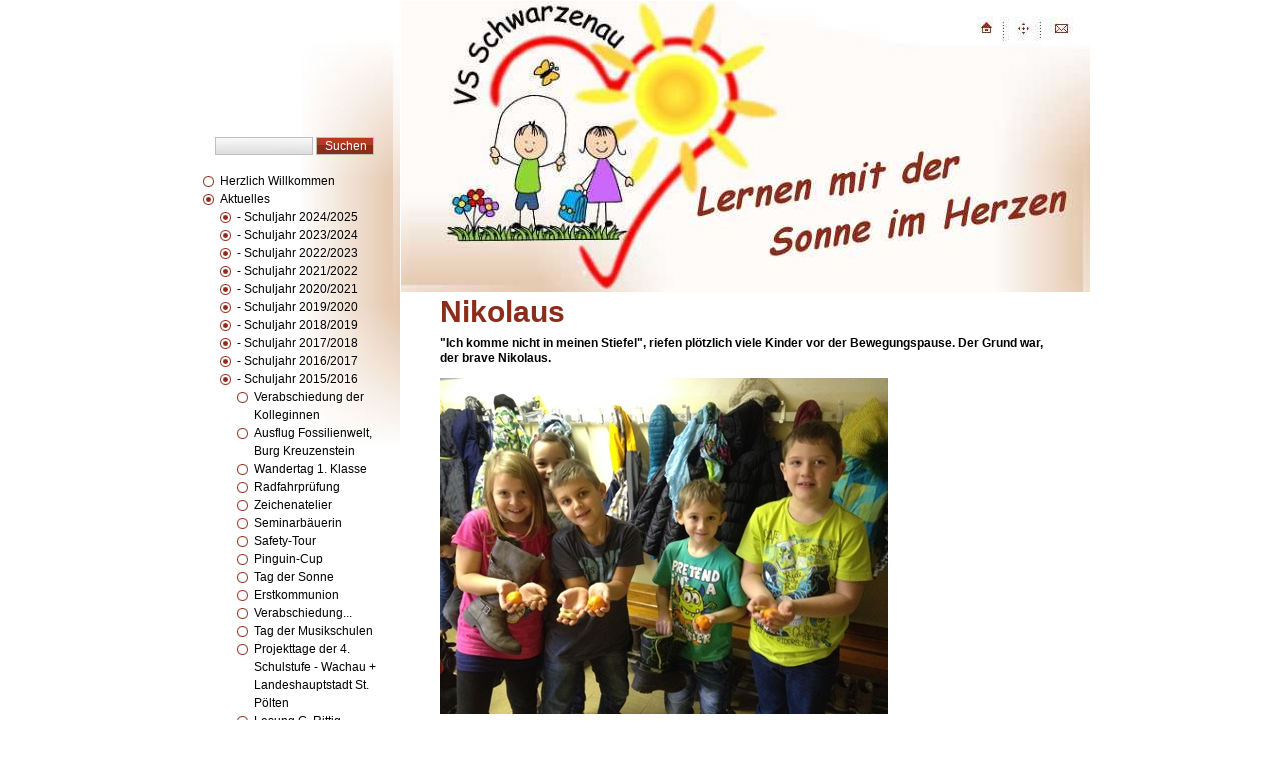

--- FILE ---
content_type: text/html
request_url: http://volksschule.schwarzenau.at/?Aktuelles:-_Schuljahr_2015%2F2016:Nikolaus
body_size: 16083
content:
<!DOCTYPE HTML PUBLIC "-//W3C//DTD HTML 4.0 Transitional//EN" "http://www.w3.org/TR/REC-html40/loose.dtd">
<html>
<head>
<title>Volksschule Schwarzenau - Nikolaus</title><meta name="keywords" content="Volksschule Schwarzenau">
<meta name="description" content="Volksschule Schwarzenau">
<meta http-equiv="content-type" content="text/html;charset=iso-8859-1"><meta name="generator" content="CMSimple 3.2"><link rel="stylesheet" href="./templates/finefooddining/stylesheet.css" type="text/css"></head>
<body bgcolor="#ffffff"><a name="top"></a>
<!--Fireworks 8 Dreamweaver 8 target.  Created Mon Feb 09 16:45:30 GMT+1100 (AUS Eastern Daylight Time) 2009-->
</head>
<body bgcolor="#ffffff" topmargin="0">
<div align="center">
<table border="0" cellpadding="0" cellspacing="0" width="900">
<!-- fwtable fwsrc="template.png" fwbase="template.jpg" fwstyle="Dreamweaver" fwdocid = "1093535648" fwnested="0" -->
  <tr>
   <td><img src="./templates/finefooddining/images/spacer.gif" width="211" height="1" border="0" alt="" /></td>
   <td><img src="./templates/finefooddining/images/spacer.gif" width="689" height="1" border="0" alt="" /></td>
   <td><img src="./templates/finefooddining/images/spacer.gif" width="1" height="1" border="0" alt="" /></td>
  </tr>
  <tr>
   <td rowspan="2" align="left" valign="top"><table border="0" cellpadding="0" cellspacing="0" width="211">
<!-- fwtable fwsrc="navers.png" fwbase="navvers.jpg" fwstyle="Dreamweaver" fwdocid = "1093535648" fwnested="0" -->
  <tr>
   <td><img src="./templates/finefooddining/images/spacer.gif" width="211" height="1" border="0" alt="" /></td>
   <td><img src="./templates/finefooddining/images/spacer.gif" width="1" height="1" border="0" alt="" /></td>
  </tr>
  <tr>
   <td><img name="navvers_r1_c1" src="./templates/finefooddining/images/navvers_r1_c1.jpg" width="211" height="121" border="0" id="navvers_r1_c1" alt="" /></td>
   <td><img src="./templates/finefooddining/images/spacer.gif" width="1" height="121" border="0" alt="" /></td>
  </tr>
  <tr>
   <td background="./templates/finefooddining/images/navvers_r2_c1.jpg">
	<table border="0" width="100%" cellspacing="0" cellpadding="0">
		<tr>
			<td>
			<p align="center"><!--webbot bot="HTMLMarkup" startspan --><tr><td valign="top" align="center" class="searchbox">
<form action="/" method="post"><div id="searchbox"><input type="text" class="text" name="search" size="12"><input type="hidden" name="function" value="search"> <input type="submit" class="submit" value="Suchen"></div></form></td></tr><!--webbot bot="HTMLMarkup" endspan i-checksum="36225" --></td>
		</tr>
	</table>
	</td>
   <td><img src="./templates/finefooddining/images/spacer.gif" width="1" height="46" border="0" alt="" /></td>
  </tr>
  <tr>
   <td style="background-image: url('./templates/finefooddining/images/navvers_r3_c1.jpg'); background-repeat: no-repeat; background-position: left top" align="left" valign="top">
	<table border="0" width="100%" cellspacing="0" cellpadding="0">
		<tr>
			<td width="15"> </td>
			<td align="left" valign="top">
			<table border="0" width="100%" cellspacing="0">
				<tr>
					<td><!--webbot bot="HTMLMarkup" startspan --><tr><td valign="top">
<ul class="menulevel1"><li class="doc"><a href="/?Herzlich_Willkommen">Herzlich Willkommen</a></li><li class="docs"><a href="/?Aktuelles">Aktuelles</a><ul class="menulevel2"><li class="docs"><a href="/?Aktuelles:-_Schuljahr_2024%2F2025">- Schuljahr 2024/2025</a></li><li class="docs"><a href="/?Aktuelles:-_Schuljahr_2023%2F2024">- Schuljahr 2023/2024</a></li><li class="docs"><a href="/?Aktuelles:-_Schuljahr_2022%2F2023">- Schuljahr 2022/2023</a></li><li class="docs"><a href="/?Aktuelles:-_Schuljahr_2021%2F2022">- Schuljahr 2021/2022</a></li><li class="docs"><a href="/?Aktuelles:-_Schuljahr_2020%2F2021">- Schuljahr 2020/2021</a></li><li class="docs"><a href="/?Aktuelles:-_Schuljahr_2019%2F2020">- Schuljahr 2019/2020</a></li><li class="docs"><a href="/?Aktuelles:-_Schuljahr_2018%2F2019">- Schuljahr 2018/2019</a></li><li class="docs"><a href="/?Aktuelles:-_Schuljahr_2017%2F2018">- Schuljahr 2017/2018</a></li><li class="docs"><a href="/?Aktuelles:-_Schuljahr_2016%2F2017">- Schuljahr 2016/2017</a></li><li class="docs"><a href="/?Aktuelles:-_Schuljahr_2015%2F2016">- Schuljahr 2015/2016</a><ul class="menulevel3"><li class="doc"><a href="/?Aktuelles:-_Schuljahr_2015%2F2016:Verabschiedung_der_Kolleginnen">Verabschiedung der Kolleginnen</a></li><li class="doc"><a href="/?Aktuelles:-_Schuljahr_2015%2F2016:Ausflug_Fossilienwelt%2C_Burg_Kreuzenstein">Ausflug Fossilienwelt, Burg Kreuzenstein</a></li><li class="doc"><a href="/?Aktuelles:-_Schuljahr_2015%2F2016:Wandertag_1._Klasse">Wandertag 1. Klasse</a></li><li class="doc"><a href="/?Aktuelles:-_Schuljahr_2015%2F2016:Radfahrpr%FCfung">Radfahrprüfung</a></li><li class="doc"><a href="/?Aktuelles:-_Schuljahr_2015%2F2016:Zeichenatelier">Zeichenatelier</a></li><li class="doc"><a href="/?Aktuelles:-_Schuljahr_2015%2F2016:Seminarb%E4uerin">Seminarbäuerin</a></li><li class="doc"><a href="/?Aktuelles:-_Schuljahr_2015%2F2016:Safety-Tour">Safety-Tour</a></li><li class="doc"><a href="/?Aktuelles:-_Schuljahr_2015%2F2016:Pinguin-Cup">Pinguin-Cup</a></li><li class="doc"><a href="/?Aktuelles:-_Schuljahr_2015%2F2016:Tag_der_Sonne">Tag der Sonne</a></li><li class="doc"><a href="/?Aktuelles:-_Schuljahr_2015%2F2016:Erstkommunion">Erstkommunion</a></li><li class="doc"><a href="/?Aktuelles:-_Schuljahr_2015%2F2016:Verabschiedung...">Verabschiedung...</a></li><li class="doc"><a href="/?Aktuelles:-_Schuljahr_2015%2F2016:Tag_der_Musikschulen">Tag der Musikschulen</a></li><li class="doc"><a href="/?Aktuelles:-_Schuljahr_2015%2F2016:Projekttage_der_4._Schulstufe_-_Wachau_%2B_Landeshauptstadt_St._P%F6lten">Projekttage der 4. Schulstufe - Wachau + Landeshauptstadt St. Pölten</a></li><li class="doc"><a href="/?Aktuelles:-_Schuljahr_2015%2F2016:Lesung_G._Rittig">Lesung G. Rittig</a></li><li class="doc"><a href="/?Aktuelles:-_Schuljahr_2015%2F2016:M%FCllsammelaktion">Müllsammelaktion</a></li><li class="doc"><a href="/?Aktuelles:-_Schuljahr_2015%2F2016:Vorstellung_Erstkommunionkinder">Vorstellung Erstkommunionkinder</a></li><li class="doc"><a href="/?Aktuelles:-_Schuljahr_2015%2F2016:Winteraktivit%E4ten">Winteraktivitäten</a></li><li class="doc"><a href="/?Aktuelles:-_Schuljahr_2015%2F2016:Aschermittwoch">Aschermittwoch</a></li><li class="doc"><a href="/?Aktuelles:-_Schuljahr_2015%2F2016:Faschingdienstag">Faschingdienstag</a></li><li class="doc"><a href="/?Aktuelles:-_Schuljahr_2015%2F2016:Schuleinschreibung">Schuleinschreibung</a></li><li class="doc"><a href="/?Aktuelles:-_Schuljahr_2015%2F2016:Pausenaktivit%E4ten">Pausenaktivitäten</a></li><li class="doc"><a href="/?Aktuelles:-_Schuljahr_2015%2F2016:Weihnachten_in_der_VS">Weihnachten in der VS</a></li><li class="doc"><a href="/?Aktuelles:-_Schuljahr_2015%2F2016:Lesung">Lesung</a></li><li class="sdoc">Nikolaus</li><li class="doc"><a href="/?Aktuelles:-_Schuljahr_2015%2F2016:Adventkranzsegnung">Adventkranzsegnung</a></li><li class="doc"><a href="/?Aktuelles:-_Schuljahr_2015%2F2016:Dankesurkunde_beim_Er%F6ffnungsdialog_%22Schule.Leben.Zukunft%22">Dankesurkunde beim Eröffnungsdialog "Schule.Leben.Zukunft"</a></li><li class="doc"><a href="/?Aktuelles:-_Schuljahr_2015%2F2016:Tag_des_Apfels">Tag des Apfels</a></li><li class="doc"><a href="/?Aktuelles:-_Schuljahr_2015%2F2016:Apollonia">Apollonia</a></li><li class="doc"><a href="/?Aktuelles:-_Schuljahr_2015%2F2016:Nahtstelle_VS_Schwarzenau_-_NMS_Allentsteig">Nahtstelle VS Schwarzenau - NMS Allentsteig</a></li><li class="doc"><a href="/?Aktuelles:-_Schuljahr_2015%2F2016:Meine_Heimat_entdecken...">Meine Heimat entdecken...</a></li><li class="doc"><a href="/?Aktuelles:-_Schuljahr_2015%2F2016:Verkehrserziehung_1._%2C_2._und_3._Klasse">Verkehrserziehung 1. , 2. und 3. Klasse</a></li><li class="doc"><a href="/?Aktuelles:-_Schuljahr_2015%2F2016:Hallo_Auto%21">Hallo Auto!</a></li><li class="doc"><a href="/?Aktuelles:-_Schuljahr_2015%2F2016:260_Jahre_Mozart_-_Mitmachkonzert">260 Jahre Mozart - Mitmachkonzert</a></li><li class="doc"><a href="/?Aktuelles:-_Schuljahr_2015%2F2016:Nationalfeiertag">Nationalfeiertag</a></li><li class="doc"><a href="/?Aktuelles:-_Schuljahr_2015%2F2016:Lernen_mit_und_in_der_Natur_-_Aktives_Lernen">Lernen mit und in der Natur - Aktives Lernen</a></li><li class="doc"><a href="/?Aktuelles:-_Schuljahr_2015%2F2016:Probefeueralarm_der_FF_Schwarzenau">Probefeueralarm der FF Schwarzenau</a></li><li class="doc"><a href="/?Aktuelles:-_Schuljahr_2015%2F2016:Bewegte_Klasse">Bewegte Klasse</a></li><li class="doc"><a href="/?Aktuelles:-_Schuljahr_2015%2F2016:Mini-Maxi-Projekt">Mini-Maxi-Projekt</a></li><li class="doc"><a href="/?Aktuelles:-_Schuljahr_2015%2F2016:Schulheuriger">Schulheuriger</a></li><li class="doc"><a href="/?Aktuelles:-_Schuljahr_2015%2F2016:Aktion_Schutzengel">Aktion Schutzengel</a></li></ul></li><li class="docs"><a href="/?Aktuelles:-_Schuljahr_2014%2F2015">- Schuljahr 2014/2015</a></li><li class="docs"><a href="/?Aktuelles:-_Schuljahr_2013%2F2014">- Schuljahr 2013/2014</a></li><li class="docs"><a href="/?Aktuelles:-_Schuljahr_2012%2F2013">- Schuljahr 2012/2013</a></li><li class="docs"><a href="/?Aktuelles:-_Schuljahr_2011%2F2012">- Schuljahr 2011/2012</a></li><li class="docs"><a href="/?Aktuelles:-_Schuljahr_2010%2F2011">- Schuljahr 2010/2011</a></li><li class="docs"><a href="/?Aktuelles:-_Schuljahr_2009%2F2010">- Schuljahr 2009/2010</a></li></ul></li><li class="docs"><a href="/?Klassen">Klassen</a></li><li class="docs"><a href="/?Unser_Team">Unser Team</a></li><li class="doc"><a href="/?Termine">Termine</a></li><li class="doc"><a href="/?Nachmittagsbetreuung">Nachmittagsbetreuung</a></li><li class="doc"><a href="/?Unverbindliche_%DCbungen">Unverbindliche Übungen</a></li><li class="doc"><a href="/?Unser_Leitbild">Unser Leitbild</a></li><li class="doc"><a href="/?Unsere_Schulordnung">Unsere Schulordnung</a></li><li class="doc"><a href="/?Kontakt_%26amp%3B_Impressum">Kontakt &amp; Impressum</a></li><li class="doc"><a href="/?Datenschutz">Datenschutz</a></li></ul></td></tr><tr><td valign="top" class="menu"><!-- <a href="/?&amp;sitemap">Sitemap</a> --></td></tr>
<tr><td valign="top" class="menu"><a href="/?Aktuelles:-_Schuljahr_2015%2F2016:Nikolaus&amp;print">Seite drucken</a></td></tr>
<tr><td valign="top" class="menu"><!--  --></td></tr>
<tr><td valign="top" class="menu"></td></tr>
<tr><td valign="top" class="menu"></td></tr>
<tr><td valign="top" class="menu">Letzte Änderung:<br>16. 01.  2026</td></tr>
<tr><td valign="top">
</td></tr><!--webbot bot="HTMLMarkup" endspan i-checksum="38743" --></td>
				</tr>
				<tr>
					<td> </td>
				</tr>
				<tr>
					<td><!--webbot bot="HTMLMarkup" startspan --><tr><td valign="top" class="menu"></td></tr><!--webbot bot="HTMLMarkup" endspan i-checksum="34647" --></td>
				</tr>
			</table>
			</td>
			<td width="20"> </td>
		</tr>
	</table>
	</td>
   <td><img src="./templates/finefooddining/images/spacer.gif" width="1" height="324" border="0" alt="" /></td>
  </tr>
</table>
</td>
   <td><img name="template_r1_c2" src="./templates/finefooddining/images/template_r1_c2.jpg" width="689" height="291" border="0" id="template_r1_c2" usemap="#m_template_r1_c2" alt="" /></td>
  </tr>
  <tr>
   <td style="background-image: url('./templates/finefooddining/images/template_r2_c2.jpg'); background-repeat: no-repeat; background-position: left top" align="left" valign="top">
	<table border="0" width="100%" cellspacing="0" cellpadding="0">
		<tr>
			<td width="38"> </td>
			<td align="left" valign="top">
			<table border="0" width="100%" cellspacing="0">
				<tr>
					<td><!--webbot bot="HTMLMarkup" startspan --><tr><td valign="top" class="menu"></td></tr><!--webbot bot="HTMLMarkup" endspan i-checksum="37871" --></td>
				</tr>
				<tr>
					<td><!--webbot bot="HTMLMarkup" startspan --><tr><td valign="top">
<h3 style="text-align: left; font-weight: bold; margin-bottom: 0cm;">Nikolaus</h3><p style="text-align: left; font-weight: bold; margin-bottom: 0cm;">"Ich komme nicht in meinen Stiefel", riefen plötzlich viele Kinder vor der Bewegungspause. Der Grund war, der brave Nikolaus.</p><p style="text-align: left; font-weight: bold; margin-bottom: 0cm;"><img src="./images/2015_Nikolaus_1.jpg"></p><p style="text-align: left; font-weight: bold; margin-bottom: 0cm;"><img src="./images/2015_Nikolaus_2.jpg"></p><p style="text-align: left; font-weight: bold; margin-bottom: 0cm;"><img src="./images/2015_Nikolaus_3.jpg"></p><p style="text-align: left; font-weight: bold; margin-bottom: 0cm;"><img src="./images/2015_Nikolaus_4.jpg"><br></p>
</td></tr><!--webbot bot="HTMLMarkup" endspan i-checksum="9291" --></td>
				</tr>
				<tr>
					<td><!--webbot bot="HTMLMarkup" startspan --><tr><td valign="top" class="menu"></td></tr><!--webbot bot="HTMLMarkup" endspan i-checksum="37873" --></td>
				</tr>
				<tr>
					<td> </td>
				</tr>
				<tr>
					<td>
					<table border="0" width="100%" cellspacing="0" cellpadding="0">
						<tr>
							<td width="33%">
							<table border="0" width="100%" cellspacing="0" cellpadding="0">
								<tr>
									<td>
									<!--webbot bot="HTMLMarkup" startspan --><tr><td valign="top" align="left" class="navigator">
<a href="/?Aktuelles:-_Schuljahr_2015%2F2016:Lesung"></a></td></tr><!--webbot bot="HTMLMarkup" endspan i-checksum="38659" --></td>
								</tr>
							</table>
							</td>
							<td width="33%">
							<table border="0" width="100%" cellspacing="0" cellpadding="0">
								<tr>
									<td>
									<p align="center">
									<!--webbot bot="HTMLMarkup" startspan --><tr><td align="center" class="navigator">
<a href="#top" class="navigator"><a href="#TOP">nach oben</a></a>
</td></tr><!--webbot bot="HTMLMarkup" endspan i-checksum="9587" --></td>
								</tr>
							</table>
							</td>
							<td width="33%">
							<table border="0" width="100%" cellspacing="0" cellpadding="0">
								<tr>
									<td>
									<p align="right">
									<!--webbot bot="HTMLMarkup" startspan --><tr><td valign="top" align="right" class="navigator">
<a href="/?Aktuelles:-_Schuljahr_2015%2F2016:Adventkranzsegnung"></a></td></tr><!--webbot bot="HTMLMarkup" endspan i-checksum="46742" --></td>
								</tr>
							</table>
							</td>
						</tr>
					</table>
					</td>
				</tr>
				<tr>
					<td> </td>
				</tr>
			</table>
			</td>
			<td width="42"> </td>
		</tr>
	</table>
	</td>
   <td><img src="./templates/finefooddining/images/spacer.gif" width="1" height="200" border="0" alt="" /></td>
  </tr>
  <tr>
   <td>
	<table border="0" width="100%" cellspacing="0" cellpadding="0">
		<tr>
			<td>
			<p align="center"><!--webbot bot="HTMLMarkup" startspan --><tr><td valign="top" align="center" class="login"><a href="/?Aktuelles:-_Schuljahr_2015%2F2016:Nikolaus&amp;login">Login</a></td></tr><!--webbot bot="HTMLMarkup" endspan i-checksum="21148" --></td>
		</tr>
	</table>
	</td>
   <td>
	<table border="0" width="100%" cellspacing="0">
		<tr>
		<td align="center"><!--webbot bot="HTMLMarkup" startspan --><tr><td valign="top" align="center" class="sitename">
</td></tr><!--webbot bot="HTMLMarkup" endspan i-checksum="49042" --></td>
		</tr>
		<tr>
			<td align="center"><!--webbot bot="HTMLMarkup" startspan --><tr>
      <td width="100%"><br><br><br><br>
      <p align="center" class="copyright"><small><font color="#777777"> Powered By CMSimple.dk | Designed By DotcomWebdesign.com</font> </small></td>
</td>
    </tr><!--webbot bot="HTMLMarkup" endspan i-checksum="1889" --></td>
		</tr>
	</table>
	</td>
   <td><img src="./templates/finefooddining/images/spacer.gif" width="1" height="9" border="0" alt="" /></td>
  </tr>
</table>
</div>
<map name="m_template_r1_c2" id="m_template_r1_c2">
<area shape="poly" coords="650,17,672,17,672,39,650,39,650,17" href="?Kontakt_%26amp%3B_Impressum" alt="" />
<area shape="poly" coords="613,17,635,17,635,39,613,39,613,17" href="?&sitemap" alt="" />
<area shape="poly" coords="576,17,598,17,598,39,576,39,576,17" href="index.php" target="_self" alt="" />
</map>
</body>
</html>


--- FILE ---
content_type: text/css
request_url: http://volksschule.schwarzenau.at/templates/finefooddining/stylesheet.css
body_size: 8030
content:
body{scrollbar-face-color:#CCCCCC;scrollbar-highlight-color:#030303;scrollbar-shadow-color:#CCCCCC;scrollbar-3dlight-color:#CCCCCC;scrollbar-arrow-color:#8C2D1B;scrollbar-track-color:#CCCCCC;scrollbar-darkshadow-color:#CCCCCC;}
body,td,p {font-family: Arial, Helvetica, sans-serif;line-height: 1.3em;font-size:12px;color:#030303;}
a:link,a:active,a:visited {color:#030303;}
a:hover{text-decoration:underline;color:#8C2D1B;}
hr{height:1px;border:solid #000000 1px;border-top-width:1px;}
H1,H2,H3{line-height: 25px!important;font-family:"Arial Narrow", Helvetica, sans-serif;font-size:30px;font-weight:normal;text-align: left;margin-bottom:6px;color:#8C2D1B;}
H4{line-height: 25px!important;font-family:"Arial Narrow", Helvetica, sans-serif;font-size:20px;font-weight:normal;text-align: left;margin-bottom:6px;color:#8C2D1B;}
form{margin:0;}
IMG{border:0;}
ul.menulevel1,ul.menulevel2,ul.menulevel3,ul.sitemaplevel1,ul.sitemaplevel2,ul.sitemaplevel3,ul.submenu,ul.search{
padding-left: 0;margin-left: 0;list-style: none;}
li{line-height:1.5;}
li.doc{padding-left: 17px;background-image: url(menu/doc.gif);background-repeat: no-repeat;}
li.docs{padding-left: 17px;background-image: url(menu/docs.gif);background-repeat: no-repeat;}
li.sdoc{padding-left: 17px;background-image: url(menu/sdoc.gif);background-repeat: no-repeat;}
li.sdocs{padding-left: 17px;background-image: url(menu/sdocs.gif);background-repeat: no-repeat;}
.sitename{font-family: Arial, Helvetica, sans-serif;font-weight:normal;color:#030303;font-size:12px;}
.menulevel1,.menulevel2,.menulevel3,.navigator,.sitemaplevel1,.sitemaplevel2,.sitemaplevel3,.submenu{font-weight:bold;font-size:12px;color:#8C2D1B;}
.menulevel1 a:link,.menulevel1 a:visited,.menulevel1 a:hover,.menulevel2 a:link,.menulevel2 a:visited,.menulevel2 a:hover,.menulevel3 a:link,.menulevel3 a:visited,.menulevel3 a:hover,.navigator a:link,.sitemaplevel1 a:link,.sitemaplevel2 a:link,.sitemaplevel3 a:link,.sitemaplevel1 a:visited,.sitemaplevel2 a:visited,.sitemaplevel3 a:visited,
.menulevel1 a:active,.menulevel2 a:active,.menulevel3 a:active{font-weight:normal;font-size:12px;color:#030303;text-decoration:none;}
.sitemaplevel1 a:active,.sitemaplevel2 a:active,.sitemaplevel3 a:active,.sitemaplevel1 a:hover,.sitemaplevel2 a:hover,.sitemaplevel3 a:hover,.submenu a:link,.submenu a:visited,.submenu a:active,.submenu a:hover{text-decoration:none;}
.menu{font-weight:normal;font-size:12px;color:#030303;}
.menu a{text-decoration:underline;font-weight:normal;}
#hvmenu {height: 22px;	width: 800px;border-top: 0px solid #030303;border-right: 0px solid #030303;border-bottom: 0px solid #030303;border-left: 0px solid #030303;}
.login,.login a,.login a:link,.login a:visited,.login a:active,.login a:hover{font-weight:normal;font-size:12px;color:#8C2D1B;text-decoration:none;}
.date {font-weight:normal;color:#030303;}
.locator {font-size:12px;font-weight:normal;color:#030303;}
.locator a{font-weight:normal;color:#030303;}
.locator a:link,.locator a:visited{color:#030303;text-decoration:none;}
.locator a:active,.locator a:hover{color:#8C2D1B;text-decoration:none;}
.navlinks {font-weight:normal;color:#030303;}
.navlinks a{font-weight:normal;color:#030303;}
.navlinks a:link,.navlinks a:visited{color:#030303;}
.navlinks a:active,.navlinks a:hover{color:#8C2D1B;}
.navigator a{font-weight:normal;color:#030303;}
.navigator a:link,.navigator a:visited{color:#030303;text-decoration:none;}
.navigator a:active,.navigator a:hover{color:#8C2D1B;text-decoration:none;}
.printer{font-weight:normal;color:#000000;}
.printer a{font-weight:normal;color:#000000;}
.printer a:link,.printer a:visited{color:#000000;font-weight:normal;text-decoration:none;}
.printer a:active,.printer a:hover{color:#ffffff;font-weight:normal;text-decoration:none;}
.search a{font-weight:normal;color:#030303;}
.search a:link,.search a:visited{color:#030303;text-decoration:none;}
.search a:active,.search a:hover{color:#8C2D1B;text-decoration:none;}
.edit{font-size:12px;color:black;background-color:#ECD7C5;}
.edit a:link,.edit a:visited,.edit a:active,.edit a:hover{font-weight:normal;text-decoration:none;color:#030303;}
input,select{font-size:12px;text-indent:2px;}
textarea{font-family: Arial, Helvetica, sans-serif;font-size:12px;color:#030303;background-color:#ffffff;width:98%;}
.searchbox .submit{font-family: Arial, Helvetica, sans-serif;font-size:12px;color:#ffffff;font-weight:normal;border:1px solid #c0c0c0;background-color:#ffffff;;background-image: url(images/search-but.jpg);}
.searchbox .text{font-family: Arial, Helvetica, sans-serif;font-size:12px;color:#030303;background-color:#ffffff;border:1px solid #c0c0c0;background-image: url(images/searchbk.jpg);}
.bodyline	{ background-color: #FFFFFF; border: 1px #030303 solid; }
.cmsline	{ background-color: #FFFFFF; border: 2px #ffffff solid; }
.innerline	{ border: 2px #FFFFFF solid; }
#navlist li {display: inline;color:#8C2D1B;font-weight:bold;float:left;margin:0px;padding-right:10px;padding-left:16px;list-style-type:none;text-decoration:none;} 
#navlist ul {color:#030303;font-weight:bold;float:left;margin:0px;} 
#navlist a:link, #navlist a:visited, #navlist a:active {display: inline;color:#030303;font-weight:normal;float:left;margin:0px;} 
#navlist a:hover {color:#8C2D1B;font-weight:normal;float:left;margin:0px;} 
.copyright {font-size:12px;color:#030303;font-weight:normal;}
.copyright a,.copyright a:link,.copyright a:visited {color:#030303;font-weight:normal;text-decoration:none;}
.copyright a:hover,.copyright a:active {color:#8C2D1B;font-weight:normal;text-decoration:no underline;}
.wbt a:link, .wbt a:active, .wbt a:visited {
	padding: 0px 2px 2px 7px;
	font-family: font-family: Arial, Verdana, Helvetica, Sans Serif;
	font-size: 12px;
	display: block;
	text-align: left;
	margin-top: 2px;
	font-weight: normal;
	color: #8C2D1B;
	background-image: url(images/wbt.png);
	background-repeat: no-repeat;
}
.wbt a:hover {
	padding: 3px 2px 2px 5px;
	font-family: Arial, Verdana, Helvetica, Sans Serif;
	font-size: 12px;
	display: block;
	text-align: left;
	margin-top: 2px;
	font-weight: normal;
	color: #000000;
	background-image: url(images/wbt_hoover.png);
}
#navcontainer {
	margin-top:0px;
}

#navcontainer ul
{
	margin: 0;
	padding: 0;
	list-style-type: none;
	font-family: Arial, Verdana, Helvetica, Sans Serif;
	font-weight: normal;
	font-size: 12px;
	color: #8C2D1B;
}

#navcontainer li { margin: 0; }

#navcontainer a
{
	display: block;
	font-family: Arial, Verdana, Helvetica, Sans Serif;
	padding: 1px 3px;
	text-decoration: none;
	font-size: 12px;
	background-repeat: no-repeat;
	background-position: 0 0;
	font-weight: normal;
	color: #ffffff;
}

#navcontainer a:hover
{
	text-decoration: none;
	background-repeat: no-repeat;
	background-image: url(emptyarrow.gif);
	background-color: #333333;
	color: #8C2D1B;
}

#navcontainer ul ul li { margin: 0; }

#navcontainer ul ul a
{
display: block;
padding: 2px 2px 2px 2px;
text-decoration: none;
font-weight: normal;
color: #8C2D1B;
}

#navcontainer ul ul a:hover
{
text-decoration: none;
color: #ffffff;
}
.activeclass1
{
	background-color: #333333;
	border-top-width: 1px;
	border-top-style: solid;
	border-top-color: #ffffff;
	background-image: url(arrow.gif);
	background-repeat: no-repeat;
	font-color: #ffffff;
}
.inactiveclass1
{
	background-color: #8C2D1B;
	border-top-width: 1px;
	border-top-style: solid;
	border-top-color: #ffffff;
}
.inactiveclass2
{
	background-color: #f1f1f1;
	border-top-width: 1px;
	border-top-style: solid;
	border-top-color: #ffffff;	
}
.activeclass2
{
	background-color: #9E9E9E;
	border-top-width: 1px;
	border-top-style: solid;
	border-top-color: #ffffff;
	background-image: url(arrow.gif);
	background-repeat: no-repeat;
}
.inactiveclass3
{
	background-color: #f1f1f1;
	border-top-width: 1px;
	border-top-style: solid;
	border-top-color: #ffffff;	
}
.activeclass3
{
	background-color: #9E9E9E;
	border-top-width: 1px;
	border-top-style: solid;
	border-top-color: #ffffff;
	background-image: url(arrow.gif);
	background-repeat: no-repeat;
}



